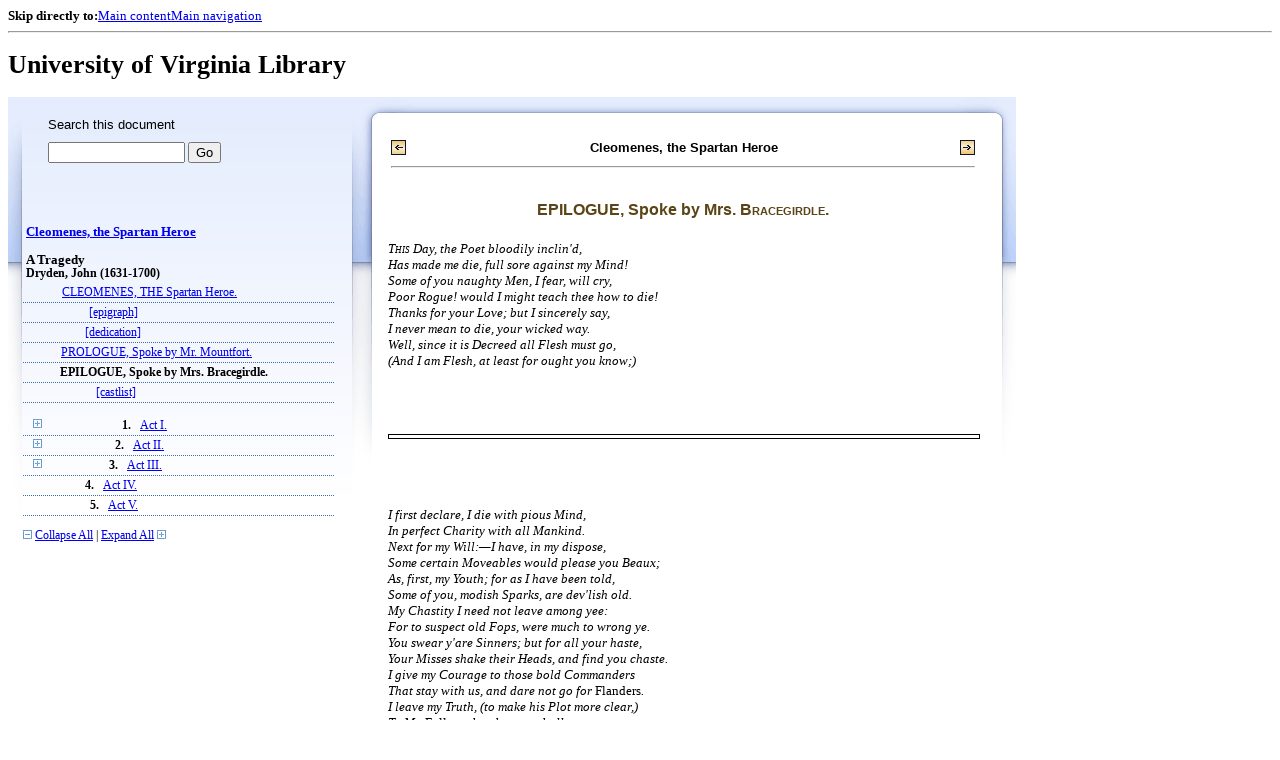

--- FILE ---
content_type: text/html;charset=UTF-8
request_url: https://xtf.lib.virginia.edu/xtf/view?docId=chadwyck_evd/uvaGenText/tei/chevd_V2.0718.xml;chunk.id=d7;toc.depth=1;toc.id=;brand=default
body_size: 14658
content:

<!DOCTYPE html
  PUBLIC "-//W3C//DTD XHTML 1.0 Frameset//EN" "http://www.w3.org/TR/xhtml1/DTD/xhtml1-frameset.dtd">
<html xmlns="http://www.w3.org/1999/xhtml" xml:lang="en" lang="en"><head><meta http-equiv="Content-Type" content="text/html; charset=UTF-8; charset=UTF-8" /><title>Cleomenes, the Spartan Heroe ::  :: University of Virginia Library</title><link href="http://www.lib.virginia.edu/scripts/yui-2.2.0a/build/grids/grids.css" rel="stylesheet" type="text/css" /><link href="https://www2.lib.virginia.edu/styles/main.css" rel="stylesheet" type="text/css" /><link rel="stylesheet" type="text/css" href="/xtf/css/default/dl.css" /><link rel="stylesheet" type="text/css" href="/xtf/css/default/toc.css" /><link rel="stylesheet" type="text/css" href="/xtf/css/default/table.css" /><link rel="stylesheet" type="text/css" href="/xtf/css/default/uva_blacklight_tei.css" /><link href="http://www.lib.virginia.edu/scripts/yahoo/2.3.0/build/button/assets/skins/sam/button.css" rel="stylesheet" type="text/css" /><script type="text/javascript" src="http://www.lib.virginia.edu/scripts/yahoo/2.3.0/build/yahoo-dom-event/yahoo-dom-event.js"></script><script type="text/javascript" src="http://www.lib.virginia.edu/scripts/yui-2.2.0a/build/element/element-beta-min.js"></script><script type="text/javascript" src="http://www.lib.virginia.edu/scripts/yui-2.2.0a/build/animation/animation-min.js"></script><script type="text/javascript" src="http://www.lib.virginia.edu/scripts/yui-2.2.0a/build/tabview/tabview-min.js"></script><script type="text/javascript" src="http://www.lib.virginia.edu/scripts/yahoo/2.3.0/build/button/button-beta-min.js"></script><script type="text/javascript" src="https://www2.lib.virginia.edu/scripts/main.js"></script><link href="https://www2.lib.virginia.edu/styles/components/news.css" rel="stylesheet" type="text/css" /><link href="https://www2.lib.virginia.edu/styles/home.css" rel="stylesheet" type="text/css" /><script type="text/javascript" src="https://xtf.lib.virginia.edu/xtf/script/jquery-1.2.6.min.js"></script><script type="text/javascript" src="https://xtf.lib.virginia.edu/xtf/script/showpage.js"></script></head><body id="home" class="uvalib-dl uvalib-hd1"><div id="globalHd"><div class="docWrap"><div id="skipToNav" class="imgReplace"><strong>Skip directly to:</strong><a href="#content">Main content</a><a href="#globalNav">Main navigation</a></div><hr /><div id="bookmarkMotif"></div><div id="branding"><h1 id="logo" class="imgReplace">University of Virginia Library</h1></div></div></div><div id="content"><div class="docWrap"><div id="subContent1"><div name="leftcolumn" class="leftcolumn"><div class="bbar"><form action="https://xtf.lib.virginia.edu/xtf/view" method="GET"><input type="hidden" name="docId" value="chadwyck_evd/uvaGenText/tei/chevd_V2.0718.xml" /><input type="hidden" name="chunk.id" value="d7" /><span class="search-text">Search this document</span><input name="query" type="text" size="15" id="bbar-query-box" /> <input type="submit" value="Go" id="bbar-submit-button" /></form></div><div class="toc"><table cellpadding="0" cellspacing="0" class="title"><tr><td><div class="toc_title"><a href="https://xtf.lib.virginia.edu/xtf/view?docId=chadwyck_evd/uvaGenText/tei/chevd_V2.0718.xml;brand=default;" target="_top">Cleomenes, the Spartan Heroe<br /></a><br />A Tragedy</div><div class="toc_byline">Dryden, John (1631-1700)</div></td></tr></table><table cellpadding="0" cellspacing="0" class="toc-line"><tr><td class="hits" width="1"></td><td class="expand"> </td><td class="divnum"> </td><td class="head"><div class="l1"><a href="https://xtf.lib.virginia.edu/xtf/view?docId=chadwyck_evd/uvaGenText/tei/chevd_V2.0718.xml;chunk.id=d3;toc.depth=1;toc.id=;brand=default" target="_top">CLEOMENES, THE Spartan Heroe.
</a></div></td></tr></table><table cellpadding="0" cellspacing="0" class="toc-line"><tr><td class="hits" width="1"></td><td class="expand"> </td><td class="divnum"> </td><td class="head"><div class="l1"><a href="https://xtf.lib.virginia.edu/xtf/view?docId=chadwyck_evd/uvaGenText/tei/chevd_V2.0718.xml;chunk.id=d4;toc.depth=100;brand=default" target="_top">[epigraph]</a></div></td></tr></table><table cellpadding="0" cellspacing="0" class="toc-line"><tr><td class="hits" width="1"></td><td class="expand"> </td><td class="divnum"> </td><td class="head"><div class="l1"><a href="https://xtf.lib.virginia.edu/xtf/view?docId=chadwyck_evd/uvaGenText/tei/chevd_V2.0718.xml;chunk.id=d5;toc.depth=100;brand=default" target="_top">[dedication]</a></div></td></tr></table><table cellpadding="0" cellspacing="0" class="toc-line"><tr><td class="hits" width="1"></td><td class="expand"> </td><td class="divnum"> </td><td class="head"><div class="l1"><a href="https://xtf.lib.virginia.edu/xtf/view?docId=chadwyck_evd/uvaGenText/tei/chevd_V2.0718.xml;chunk.id=d6;toc.depth=1;toc.id=;brand=default" target="_top">
PROLOGUE, Spoke by Mr. Mountfort.
</a></div></td></tr></table><table cellpadding="0" cellspacing="0" class="toc-line"><tr><td class="hits" width="1"></td><td class="expand"> </td><td class="divnum"> </td><td class="head"><a name="X"></a><div class="l1"><span class="toc-hi">
EPILOGUE, Spoke by Mrs. Bracegirdle.
</span></div></td></tr></table><table cellpadding="0" cellspacing="0" class="toc-line"><tr><td class="hits" width="1"></td><td class="expand"> </td><td class="divnum"> </td><td class="head"><div class="l1"><a href="https://xtf.lib.virginia.edu/xtf/view?docId=chadwyck_evd/uvaGenText/tei/chevd_V2.0718.xml;chunk.id=d8;toc.depth=100;brand=default" target="_top">[castlist]</a></div></td></tr></table><br /><table cellpadding="0" cellspacing="0" class="toc-line"><tr><td class="hits" width="1"></td><td class="expand"><a href="https://xtf.lib.virginia.edu/xtf/view?docId=chadwyck_evd/uvaGenText/tei/chevd_V2.0718.xml;chunk.id=d7;toc.id=d10;brand=default" target="_top"><img src="https://xtf.lib.virginia.edu/xtf/icons/default/i_expand.gif" border="0" alt="expand section" /></a></td><td class="divnum">1. </td><td class="head"><div class="l1"><a href="https://xtf.lib.virginia.edu/xtf/view?docId=chadwyck_evd/uvaGenText/tei/chevd_V2.0718.xml;chunk.id=d10;toc.depth=1;toc.id=d10;brand=default" target="_top">
Act I.
</a></div></td></tr></table><table cellpadding="0" cellspacing="0" class="toc-line"><tr><td class="hits" width="1"></td><td class="expand"><a href="https://xtf.lib.virginia.edu/xtf/view?docId=chadwyck_evd/uvaGenText/tei/chevd_V2.0718.xml;chunk.id=d7;toc.id=d12;brand=default" target="_top"><img src="https://xtf.lib.virginia.edu/xtf/icons/default/i_expand.gif" border="0" alt="expand section" /></a></td><td class="divnum">2. </td><td class="head"><div class="l1"><a href="https://xtf.lib.virginia.edu/xtf/view?docId=chadwyck_evd/uvaGenText/tei/chevd_V2.0718.xml;chunk.id=d12;toc.depth=1;toc.id=d12;brand=default" target="_top">
Act II.
</a></div></td></tr></table><table cellpadding="0" cellspacing="0" class="toc-line"><tr><td class="hits" width="1"></td><td class="expand"><a href="https://xtf.lib.virginia.edu/xtf/view?docId=chadwyck_evd/uvaGenText/tei/chevd_V2.0718.xml;chunk.id=d7;toc.id=d15;brand=default" target="_top"><img src="https://xtf.lib.virginia.edu/xtf/icons/default/i_expand.gif" border="0" alt="expand section" /></a></td><td class="divnum">3. </td><td class="head"><div class="l1"><a href="https://xtf.lib.virginia.edu/xtf/view?docId=chadwyck_evd/uvaGenText/tei/chevd_V2.0718.xml;chunk.id=d15;toc.depth=1;toc.id=d15;brand=default" target="_top">
Act III.
</a></div></td></tr></table><table cellpadding="0" cellspacing="0" class="toc-line"><tr><td class="hits" width="1"></td><td class="expand"> </td><td class="divnum">4. </td><td class="head"><div class="l1"><a href="https://xtf.lib.virginia.edu/xtf/view?docId=chadwyck_evd/uvaGenText/tei/chevd_V2.0718.xml;chunk.id=d19;toc.depth=1;toc.id=d19;brand=default" target="_top">
Act IV.
</a></div></td></tr></table><table cellpadding="0" cellspacing="0" class="toc-line"><tr><td class="hits" width="1"></td><td class="expand"> </td><td class="divnum">5. </td><td class="head"><div class="l1"><a href="https://xtf.lib.virginia.edu/xtf/view?docId=chadwyck_evd/uvaGenText/tei/chevd_V2.0718.xml;chunk.id=d21;toc.depth=1;toc.id=d21;brand=default" target="_top">
Act V.
</a></div></td></tr></table><br /><div class="expandAll"><img src="https://xtf.lib.virginia.edu/xtf/icons/default/i_colpse.gif" border="0" alt="collapse section" /> <a href="https://xtf.lib.virginia.edu/xtf/view?docId=chadwyck_evd/uvaGenText/tei/chevd_V2.0718.xml;chunk.id=d7;toc.depth=1;brand=default" target="_top">Collapse All</a> | <a href="https://xtf.lib.virginia.edu/xtf/view?docId=chadwyck_evd/uvaGenText/tei/chevd_V2.0718.xml;chunk.id=d7;toc.depth=100;brand=default" target="_top">Expand All</a> <img src="https://xtf.lib.virginia.edu/xtf/icons/default/i_expand.gif" border="0" alt="expand section" /></div></div></div></div><div id="docText" class="bd gA"><div class="addPadding"><div id="mainContent"><table class="navbar"><tr><td width="25%" align="left"><a target="_top" href="https://xtf.lib.virginia.edu/xtf/view?docId=chadwyck_evd/uvaGenText/tei/chevd_V2.0718.xml&amp;chunk.id=d6&amp;toc.id=&amp;brand=default"><img src="https://xtf.lib.virginia.edu/xtf/icons/default/b_prev.gif" width="15" height="15" border="0" alt="previous section" title="previous section" /></a></td><td width="50%" align="center"><span class="chapter-text"> Cleomenes, the Spartan Heroe<br /> </span></td><td width="25%" align="right"><a target="_top" href="https://xtf.lib.virginia.edu/xtf/view?docId=chadwyck_evd/uvaGenText/tei/chevd_V2.0718.xml&amp;chunk.id=d8&amp;toc.id=&amp;brand=default"><img src="https://xtf.lib.virginia.edu/xtf/icons/default/b_next.gif" width="15" height="15" border="0" alt="next section" title="next section" /></a></td></tr><tr><td colspan="3"><hr class="hr-title" /></td></tr></table><div class="content">
<h4 class="normal">
<span class="tei_roman">EPILOGUE, Spoke by Mrs. <span class="tei_small-caps">Bracegirdle</span>.</span>
</h4>
<span>
<i>
<span class="tei_small-caps">
<i>This</i>
</span> Day, the Poet bloodily inclin'd,
</i>
</span><br />
<span>
<i>Has made me die, full sore against my Mind!
</i>
</span><br />
<span>
<i>Some of you naughty Men, I fear, will cry,
</i>
</span><br />
<span>
<i>Poor Rogue! would I might teach thee how to die!
</i>
</span><br />
<span>
<i>Thanks for your Love; but I sincerely say,
</i>
</span><br />
<span>
<i>I never mean to die, your wicked way.
</i>
</span><br />
<span>
<i>Well, since it is Decreed all Flesh must go,
</i>
</span><br />
<span>
<i>(And I am Flesh, at least for ought you know;)
</i>
</span><br />
<div class="run-head"><hr class="run-head" /><div class="screen-image" style="display:none;" id="_container"><img class="page_screen" title="Click to Shrink" /></div><br /></div>
<span>
<i>I first declare, I die with pious Mind,
</i>
</span><br />
<span>
<i>In perfect Charity with all Mankind.
</i>
</span><br />
<span>
<i>Next for my Will:—I have, in my dispose,
</i>
</span><br />
<span>
<i>Some certain Moveables would please you Beaux; 
</i>
</span><br />
<span>
<i>As, first, my Youth; for as I have been told,
</i>
</span><br />
<span>
<i>Some of you, modish Sparks, are dev'lish old.
</i>
</span><br />
<span>
<i>My Chastity I need not leave among yee:
</i>
</span><br />
<span>
<i>For to suspect old Fops, were much to wrong ye.
</i>
</span><br />
<span>
<i>You swear y'are Sinners; but for all your haste,
</i>
</span><br />
<span>
<i>Your Misses shake their Heads, and find you chaste.
</i>
</span><br />
<span>
<i>I give my Courage to those bold Commanders
</i>
</span><br />
<span>
<i>That stay with us, and dare not go for <span class="tei_roman">Flanders</span>.
</i>
</span><br />
<span>
<i>I leave my Truth, (to make his Plot more clear,)
</i>
</span><br />
<span>
<i>To Mr. <span class="tei_roman">Fuller</span>, when he next shall swear.
</i>
</span><br />
<span>
<i>I give my Judgment, craving all your Mercyes,
</i>
</span><br />
<span>
<i>To those that leave good Plays, for damn'd dull Farces.
</i>
</span><br />
<span>
<i>My small Devotion let the Gallants share
</i>
</span><br />
<span>
<i>That come to ogle us at Evening Pray'r.
</i>
</span><br />
<span>
<i>I give my Person—let me well consider,
</i>
</span><br />
<span>
<i>Faith e'en to him that is the fairest Bidder.
</i>
</span><br />
<span>
<i>To some rich Hunks, if any be so bold
</i>
</span><br />
<span>
<i>To say those dreadful Words, <span class="tei_roman">To have and hold</span>.
</i>
</span><br />
<span>
<i>But stay—to give, and be bequeathing still,
</i>
</span><br />
<span>
<i>When I'm so poor, is just like <span class="tei_roman">Wickham's</span> Will:
</i>
</span><br />
<span>
<i>Like that notorious Cheat, vast Sums I give,
</i>
</span><br />
<span>
<i>Only that you may keep me while I live.
</i>
</span><br />
<span>
<i>Buy a good Bargain, Gallants, while you may,
</i>
</span><br />
<span>
<i>I'll cost you but your Half-a Crown a day.</i>
</span><br />
</div><table class="navbar"><tr><td width="25%" align="left"><a target="_top" href="https://xtf.lib.virginia.edu/xtf/view?docId=chadwyck_evd/uvaGenText/tei/chevd_V2.0718.xml&amp;chunk.id=d6&amp;toc.id=&amp;brand=default"><img src="https://xtf.lib.virginia.edu/xtf/icons/default/b_prev.gif" width="15" height="15" border="0" alt="previous section" title="previous section" /></a></td><td width="50%" align="center"><span class="chapter-text"> Cleomenes, the Spartan Heroe<br /> </span></td><td width="25%" align="right"><a target="_top" href="https://xtf.lib.virginia.edu/xtf/view?docId=chadwyck_evd/uvaGenText/tei/chevd_V2.0718.xml&amp;chunk.id=d8&amp;toc.id=&amp;brand=default"><img src="https://xtf.lib.virginia.edu/xtf/icons/default/b_next.gif" width="15" height="15" border="0" alt="next section" title="next section" /></a></td></tr><tr><td colspan="3"><hr class="hr-title" /></td></tr></table></div></div></div></div></div><div class="footer"><!-- ><a href="mailto:you@yourserver.com">Comments? Questions?</a> --></div><script type="text/javascript">
        var _paq = _paq || [];
        _paq.push(['trackPageView']);
        _paq.push(['enableLinkTracking']);
        (function() {
          var u="//analytics.lib.virginia.edu/";
          _paq.push(['setTrackerUrl', u+'piwik.php']);
          _paq.push(['setSiteId', 19]);
          var d=document, g=d.createElement('script'), s=d.getElementsByTagName('script')[0];
          g.type='text/javascript'; g.async=true; g.defer=true; g.src=u+'piwik.js'; s.parentNode.insertBefore(g,s);
        })();
      </script><noscript><p><img src="//analytics.lib.virginia.edu/piwik.php?idsite=19" style="border:0;" alt="" /></p></noscript></body></html>

--- FILE ---
content_type: application/javascript
request_url: https://xtf.lib.virginia.edu/xtf/script/showpage.js
body_size: 1689
content:
$(function () {
	$('.page_thumbnail') .click(function () {
		var pidu = $(this) .attr('id') .split('_') [0]
		var pid = pidu.replace(':','\\:');
		if ($('#' + pid + '_container') .html() .indexOf('getScreen') < 0) {
			var alt = $(this) .attr('alt');
            var repo = $('#' + pid + '_container').attr('class').split(" ")[1];
            if (repo != undefined ) {
	      image_url = "//iiif.lib.virginia.edu/iiif/" + pidu + "/full/,1600/0/default.jpg";
              // image_url = "//" + repo + ".lib.virginia.edu:8080/fedora/objects/uva-lib:" + pid + "/methods/djatoka%3AStaticSDef/getScaled?maxWidth=1600&maxHeight=1600";
            } else {
              image_url = "https://iiif.lib.virginia.edu/iiif/" + pidu + "/full/!1600,1600/0/default.jpg";
            }
			/*$('#' + pid + '_container') .html('<img src="//repo.lib.virginia.edu:18080/fedora/get/uva-lib:' + pid + '/uva-lib-bdef:102/getScreen" class="page_screen" alt="' + alt + '" title="Click to Shrink"/>') .fadeIn('slow');*/
			$('#' + pid + '_container .page_screen') .attr('id', pid + '_image');
			$('#' + pid + '_container .page_screen') .attr('alt', alt);
			$('#' + pid + '_container .page_screen') .attr('src', image_url);
            if (repo != undefined ) {
			  $('#' + pid + '_container .page_screen') .attr('style', 'height: 800px; width: 600px;');
            } else {
			  $('#' + pid + '_container .page_screen') .attr('style', 'width: 600px;');
            }
			$(this) .hide();
			$('#' + pid + '_container') .fadeIn('fast');
		} else {
			$(this) .hide();
			$('#' + pid + '_container') .fadeIn('fast');
		}
	});
	$('.page_screen') .click(function () {
		var pid = $(this) .attr('id') .split('_') [0];
		$(this) .parent() .hide();
		$('#' + pid + '_link') .fadeIn('fast');
	});
});
